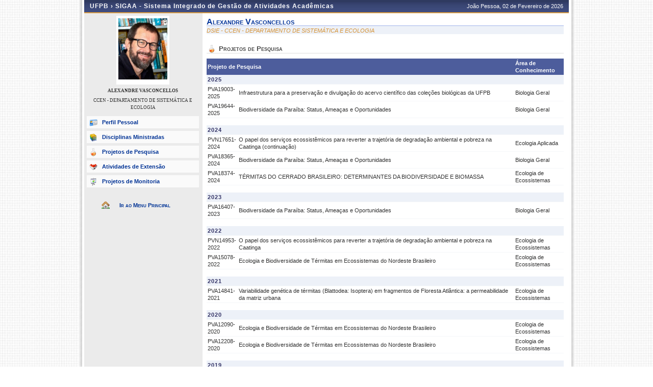

--- FILE ---
content_type: text/html;charset=ISO-8859-1
request_url: https://sigaa.ufpb.br/sigaa/public/docente/pesquisa.jsf?siape=1507827
body_size: 3906
content:



<!DOCTYPE html PUBLIC "-//W3C//DTD HTML 4.01 Transitional//EN"  "http://www.w3.org/TR/html4/loose.dtd">




























<html xmlns="http://www.w3.org/1999/xhtml">

<head>
	<META HTTP-EQUIV="Pragma" CONTENT="no-cache">
	<title>SIGAA - Sistema Integrado de Gest&#227;o de Atividades Acad&#234;micas</title>
	<link class="component" href="/sigaa/a4j/s/3_3_3.Finalorg/richfaces/renderkit/html/css/basic_classes.xcss/DATB/eAF7sqpgb-jyGdIAFrMEaw__.jsf;jsessionid=936E9CC207787E4424D59A154AABA1C6" rel="stylesheet" type="text/css" /><link class="component" href="/sigaa/a4j/s/3_3_3.Finalorg/richfaces/renderkit/html/css/extended_classes.xcss/DATB/eAF7sqpgb-jyGdIAFrMEaw__.jsf;jsessionid=936E9CC207787E4424D59A154AABA1C6" media="rich-extended-skinning" rel="stylesheet" type="text/css" /><script type="text/javascript">window.RICH_FACES_EXTENDED_SKINNING_ON=true;</script><script src="/sigaa/a4j/g/3_3_3.Finalorg/richfaces/renderkit/html/scripts/skinning.js.jsf" type="text/javascript"></script><link rel="shortcut icon" href="/sigaa/img/sigaa_UFPB.ico"/>
	
	<script type="text/javascript" src="/sigaa/jsBundles/jawr_loader.js" ></script>
	<script type="text/javascript">
		JAWR.loader.style('/shared/javascript/ext-2.0.a.1/resources/css/ext-all.css', 'all');
		JAWR.loader.style('/shared/css/public.css','all');
	 	JAWR.loader.script('/bundles/js/sigaa_base.js');
	 	JAWR.loader.script('/bundles/js/ext2_all.js');
	</script>
	<link rel="stylesheet" type="text/css" media="all" href="/sigaa/cssBundles/gzip_N592174637/public/css/public.css" />


	<link href="../css/geral.css" rel="stylesheet" type="text/css" />
	<link href="../css/docente.css" rel="stylesheet" type="text/css" />
	<link rel="stylesheet" media="all" href="/sigaa/shared/css/ufrn.css" type="text/css" />
	<link rel="stylesheet" media="print" href="/sigaa/shared/css/ufrn_print.css"/>
	
	<style>
		#cabecalho { width: 950px; }
		#acesso { display: none;}
	</style>
<script type="text/javascript">var useGeneralJS = false;</script>
<script type="text/javascript" src="/sigaa/shared/javascript/general.js" ></script>
</head>

<body>
	<div id="container">

	<div id="container-inner">

	<div id="cabecalho">
		<div id="identificacao">
			<span class="ufrn">
				UFPB &rsaquo; 
				<a href="/sigaa/public" title="P&#225;gina Inicial do SIGAA">
				SIGAA - Sistema Integrado de Gest&#227;o de Atividades Acad&#234;micas
				</a>
			</span>
			<span class="data">
				 Jo&#227;o Pessoa, 
				 02 de Fevereiro de 
				 2026 
			</span>
		</div>
	</div>


	<div id="corpo">
	


<script src="/sigaa/javascript/encoding.js" type="text/javascript" ></script>


	
	
	

	<div id="left" class="barra_professor">
		<div class="foto_professor">
			
				<img src="/sigaa/verFoto?idFoto=2183511&key=5203d8e0c0bcf737cfc6c483a01f0ecd" height="120"/>
			
			
		</div>
		<h3>ALEXANDRE VASCONCELLOS</h3>
		<h3 class="departamento"> CCEN - DEPARTAMENTO DE SISTEM&#193;TICA E ECOLOGIA </h3>
		<h3 class="situacao">
		</h3>
		<ul class="menu_professor">
			<li class="perfil_pessoal"><a href="/sigaa/public/docente/portal.jsf?siape=1507827">Perfil Pessoal</a></li>
			
			<li class="disciplinas_ministradas"><a href="/sigaa/public/docente/disciplinas.jsf?siape=1507827">Disciplinas Ministradas</a></li>
			
			<li class="projetos_pesquisa"><a href="/sigaa/public/docente/pesquisa.jsf?siape=1507827">Projetos de Pesquisa</a></li>
			<li class="projetos_extensao"><a href="/sigaa/public/docente/extensao.jsf?siape=1507827">Atividades de Extens&atilde;o</a></li>
			<li class="projetos_monitoria"><a href="/sigaa/public/docente/monitoria.jsf?siape=1507827">Projetos de Monitoria</a></li>
		</ul>

		<a class="home-link" href="/sigaa/public/" alt="P&#225;gina inicial" title="P&#225;gina inicial"> Ir ao Menu Principal </a>
	</div>

	<div id="center">


<div id="id-docente">
	<h3>alexandre vasconcellos</h3>
	<p class="departamento">DSIE       - CCEN - DEPARTAMENTO DE SISTEM&#193;TICA E ECOLOGIA</p>
</div>

<div id="pesquisa-docente">
	<h4>Projetos de Pesquisa</h4>

	

	
		<table class="listagem">
			<thead>
				<tr>
					<th colspan="2">Projeto de Pesquisa</th>
					<th>&#193;rea de Conhecimento</th>
				</tr>
			</thead>

			<tbody>
				
				

				
					

					

					<tr><td class="ano" colspan="5"> 2025</td></tr>
				
				<tr>
					<td class="codigo"> PVA19003-2025 </td>
					<td> Infraestrutura para a preserva&#231;&#227;o e divulga&#231;&#227;o do acervo cient&#237;fico das cole&#231;&#245;es biol&#243;gicas da UFPB </td>
					<td class="area"> Biologia Geral </td>
				</tr>
				

				
				<tr>
					<td class="codigo"> PVA19644-2025 </td>
					<td> Biodiversidade da Para&#237;ba: Status, Amea&#231;as e Oportunidades </td>
					<td class="area"> Biologia Geral </td>
				</tr>
				

				
					

					
						<tr> <td class="spacer" colspan="5"> </td> </tr>
					

					<tr><td class="ano" colspan="5"> 2024</td></tr>
				
				<tr>
					<td class="codigo"> PVN17651-2024 </td>
					<td> O papel dos servi&#231;os ecossist&#234;micos para reverter a trajet&#243;ria de degrada&#231;&#227;o ambiental e pobreza na Caatinga (continua&#231;&#227;o) </td>
					<td class="area"> Ecologia Aplicada </td>
				</tr>
				

				
				<tr>
					<td class="codigo"> PVA18365-2024 </td>
					<td> Biodiversidade da Para&#237;ba: Status, Amea&#231;as e Oportunidades </td>
					<td class="area"> Biologia Geral </td>
				</tr>
				

				
				<tr>
					<td class="codigo"> PVA18374-2024 </td>
					<td> T&#201;RMITAS DO CERRADO BRASILEIRO: DETERMINANTES DA BIODIVERSIDADE E BIOMASSA </td>
					<td class="area"> Ecologia de Ecossistemas </td>
				</tr>
				

				
					

					
						<tr> <td class="spacer" colspan="5"> </td> </tr>
					

					<tr><td class="ano" colspan="5"> 2023</td></tr>
				
				<tr>
					<td class="codigo"> PVA16407-2023 </td>
					<td> Biodiversidade da Para&#237;ba: Status, Amea&#231;as e Oportunidades </td>
					<td class="area"> Biologia Geral </td>
				</tr>
				

				
					

					
						<tr> <td class="spacer" colspan="5"> </td> </tr>
					

					<tr><td class="ano" colspan="5"> 2022</td></tr>
				
				<tr>
					<td class="codigo"> PVN14953-2022 </td>
					<td> O papel dos servi&#231;os ecossist&#234;micos para reverter a trajet&#243;ria de degrada&#231;&#227;o ambiental e pobreza na Caatinga </td>
					<td class="area"> Ecologia de Ecossistemas </td>
				</tr>
				

				
				<tr>
					<td class="codigo"> PVA15078-2022 </td>
					<td> Ecologia e Biodiversidade de T&#233;rmitas em Ecossistemas do Nordeste Brasileiro </td>
					<td class="area"> Ecologia de Ecossistemas </td>
				</tr>
				

				
					

					
						<tr> <td class="spacer" colspan="5"> </td> </tr>
					

					<tr><td class="ano" colspan="5"> 2021</td></tr>
				
				<tr>
					<td class="codigo"> PVA14841-2021 </td>
					<td> Variabilidade gen&#233;tica de t&#233;rmitas (Blattodea: Isoptera) em fragmentos de Floresta Atl&#226;ntica: a permeabilidade da matriz urbana </td>
					<td class="area"> Ecologia de Ecossistemas </td>
				</tr>
				

				
					

					
						<tr> <td class="spacer" colspan="5"> </td> </tr>
					

					<tr><td class="ano" colspan="5"> 2020</td></tr>
				
				<tr>
					<td class="codigo"> PVA12090-2020 </td>
					<td> Ecologia e Biodiversidade de T&#233;rmitas em Ecossistemas do Nordeste Brasileiro </td>
					<td class="area"> Ecologia de Ecossistemas </td>
				</tr>
				

				
				<tr>
					<td class="codigo"> PVA12208-2020 </td>
					<td> Ecologia e Biodiversidade de T&#233;rmitas em Ecossistemas do Nordeste Brasileiro </td>
					<td class="area"> Ecologia de Ecossistemas </td>
				</tr>
				

				
					

					
						<tr> <td class="spacer" colspan="5"> </td> </tr>
					

					<tr><td class="ano" colspan="5"> 2019</td></tr>
				
				<tr>
					<td class="codigo"> PVA9743-2019 </td>
					<td> Passado, Presente e Futuro da Caatinga: Hist&#243;ria, Ecologia e Conserva&#231;&#227;o da Herpetofauna Frente &#224;s Mudan&#231;as Ambientais </td>
					<td class="area"> Ecologia Aplicada </td>
				</tr>
				

				
				<tr>
					<td class="codigo"> PVA10548-2019 </td>
					<td> Ecologia de T&#233;rmitas em Ecossistemas do Nordeste Brasileiro </td>
					<td class="area"> Ecologia de Ecossistemas </td>
				</tr>
				

				
					

					
						<tr> <td class="spacer" colspan="5"> </td> </tr>
					

					<tr><td class="ano" colspan="5"> 2018</td></tr>
				
				<tr>
					<td class="codigo"> PIA863-2018 </td>
					<td> Ecologia de T&#233;rmitas em Ecossistemas do Nordeste Brasileiro </td>
					<td class="area"> Ecologia de Ecossistemas </td>
				</tr>
				

				
					

					
						<tr> <td class="spacer" colspan="5"> </td> </tr>
					

					<tr><td class="ano" colspan="5"> 2017</td></tr>
				
				<tr>
					<td class="codigo"> PIN94-2017 </td>
					<td> Replicabilidade de um sistema sustent&#225;vel e altamente produtivo na regi&#227;o mais seca do Brasil </td>
					<td class="area"> Zoologia Aplicada </td>
				</tr>
				

				
					

					
						<tr> <td class="spacer" colspan="5"> </td> </tr>
					

					<tr><td class="ano" colspan="5"> 2015</td></tr>
				
				<tr>
					<td class="codigo"> PIA7412-2015 </td>
					<td> BIODIVERSIDADE E ECOLOGIA DE T&#201;RMITAS CONSTRUTORES DE NINHOS CONSP&#205;CUOS NOS ECOSSISTEMAS DO NORDESTE BRASILEIRO </td>
					<td class="area"> Zoologia </td>
				</tr>
				

				
					

					
						<tr> <td class="spacer" colspan="5"> </td> </tr>
					

					<tr><td class="ano" colspan="5"> 2013</td></tr>
				
				<tr>
					<td class="codigo"> PIA6181-2013 </td>
					<td> ECOLOGIA E BIODIVERSIDADE DE T&#201;RMITAS EM ECOSSISTEMAS DO NORDESTE BRASILEIRO </td>
					<td class="area"> Zoologia </td>
				</tr>
				
			</tbody>
		</table>
	

	
</div>



	
	<div class="clear"></div>
	</div>

	<div id="rodape">
		<p>	
			SIGAA | STI - Superintend&#234;ncia de Tecnologia da Informa&#231;&#227;o da UFPB / Coopera&#231;&#227;o UFRN - Copyright &copy; 2006-2026 | producao_sigaa-4.sigaa-4 |
			 
				<a onclick="javascript:versao();">v26.1.1</a>
			
		</p>
	</div>

	<!-- Fim dos containers -->
	</div>
	</div>
	
<!-- MYFACES JAVASCRIPT -->

</body>

</html>

 
	<script type="text/javascript" charset="UTF-8">
		function versao(){
			var msg='';
			msg+='SIGAA 26.1.1,  publicado em: 21/01/2026 15:17\n\n';
			msg+='Depend\u00eancias:\n';
			msg+='Arquitetura null\n';
			msg+='Entidades Comuns null\n';
			msg+='Servicos Integrados latest.integration\n\n';
			msg+='Copyrigth STI/UFPB';
			alert(msg);
		}	
	</script>


